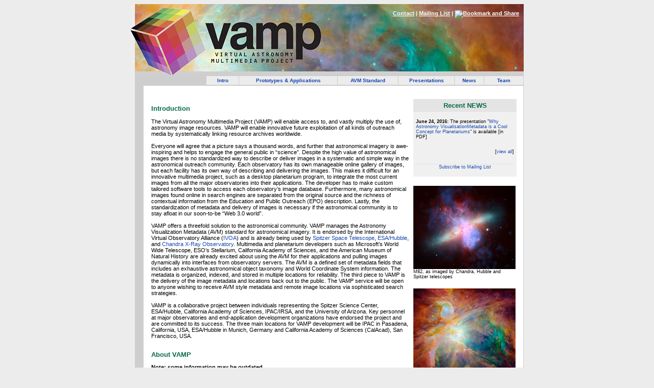

--- FILE ---
content_type: text/html; charset=UTF-8
request_url: https://virtualastronomy.org/
body_size: 16480
content:
<!DOCTYPE html PUBLIC "-//W3C//DTD XHTML 1.0 Transitional//EN" "http://www.w3.org/TR/xhtml1/DTD/xhtml1-transitional.dtd">

<html xmlns="http://www.w3.org/1999/xhtml">

<head>

<meta http-equiv="Content-Type" content="text/html; charset=utf-8" />

<title>VAMP Virtual Astronomy Multimedia Project</title>
<link rel="shortcut icon" href="https://www.virtualastronomy.org/images/vampico.ico" />
<link href="styles.css" rel="stylesheet" type="text/css" />

<style type="text/css">

<!--

body {

	background-color: #ECECEC;

}

-->

</style>

    <!-- Matomo -->
    <script type="text/javascript">
      var _paq = window._paq || [];
      /* tracker methods like "setCustomDimension" should be called before "trackPageView"
 *     */
      _paq.push(['trackPageView']);
      _paq.push(['enableLinkTracking']);
      (function() {
        var u="//www.eso.org/mtmo/";
        _paq.push(['setTrackerUrl', u+'matomo.php']);
        _paq.push(['setSiteId', '17']);
        var d=document, g=d.createElement('script'), s=d.getElementsByTagName('script')[0];
        g.type='text/javascript'; g.async=true; g.defer=true; g.src=u+'matomo.js'; s.parentNode.insertBefore(g,s);
      })();
    </script>
    <!-- End Matomo Code -->

</head>



<body>

<div align="center">
  
  <table width="770" border="0" cellspacing="0" cellpadding="0">
    <tr>
      <td height="140" colspan="3" background="images/banner3.jpg" valign="top"><span class="banner"><div align="right"><br />
          <a name="top" id="top"></a><a href="contact.php">Contact</a> | <a href="http://list.hq.eso.org/cgi-bin/mailman/listinfo/vampinfo">Mailing List</a> | 
          <!-- AddThis Button BEGIN -->
<a class="addthis_button" href="https://www.addthis.com/bookmark.php?v=250&amp;username=epod"><img src="https://s7.addthis.com/static/btn/sm-share-en.gif"  width="83" height="16" alt="Bookmark and Share" style="border:0; margin-bottom: -3px;"/></a><script type="text/javascript" src="https://s7.addthis.com/js/250/addthis_widget.js#username=epod"></script>
<!-- AddThis Button END -->
&nbsp;&nbsp;<br />
      <br /></div></td>
    </tr>
    <tr>
      <td width="9">&nbsp;</td>
      <td width="139" bgcolor="#CECECE">&nbsp;</td>
      <td width="622" bgcolor="#CECECE"><div align="right">
        <table width="100%" border="0" cellspacing="1" cellpadding="3">
          <tr>
            <td width="47" bgcolor="#ECECEC"><div align="center"><span class="style3"><a href="index.php">Intro</a></span></div></td>
            
            <td width="156" bgcolor="#ECECEC"><div align="center"><span class="style3"><a href="team.php"></a></span><span class="style3"><a href="operations.php"></a></span><span class="style3"><a href="prototype.php">Prototypes &amp; Applications</a></span></div></td>
            <td width="93" bgcolor="#ECECEC"><div align="center" class="style3"><a href="avm_metadata.php">AVM  Standard</a></div></td>
            <td width="86" bgcolor="#ECECEC"><div align="center" class="style3"><a href="presentations.php">Presentations</a></div>              
            <div align="center" class="style3"></div></td>
            <td width="42" bgcolor="#ECECEC"><div align="center" class="style3"><a href="team.php"></a><a href="news.php">News</a></div></td>
            <td width="57" bgcolor="#ECECEC"><div align="center" class="style3"><a href="team.php">Team</a></div></td>
          </tr>
        </table>
        </div></td>
    </tr>
  </table>
  <table width="770" border="0" cellspacing="0" cellpadding="0">

    <tr>

      <td width="9">&nbsp;</td>

      <td bgcolor="#CECECE"><div align="right">

          <table width="98%" border="0" cellspacing="1" cellpadding="3">

            <tr>

              <td bgcolor="#FFFFFF" class="padded"><div align="left">
                <br />
                <table width="100%" border="0" cellspacing="2" cellpadding="3">
                  <tr>
                    <td valign="top"><p class="main"><strong class="maintitle">Introduction</strong><br />
                    
                      <br />
                      The Virtual Astronomy Multimedia Project (VAMP) will enable access to, and vastly multiply the use of, astronomy image resources. VAMP will enable innovative future exploitation of all kinds of outreach media by systematically linking resource archives worldwide.<br />
                          <br />
                      Everyone will agree that a picture says a thousand words, and further that astronomical imagery is awe-inspiring and helps to engage the general public in “science”. Despite the high value of astronomical images there is no standardized way to describe or deliver images in a systematic and simple way in the astronomical outreach community. Each observatory has its own manageable online gallery of images, but each facility has its own way of describing and delivering the images. This makes it difficult for an innovative multimedia project, such as a desktop planetarium program, to integrate the most current images from all the major observatories into their applications. The developer has to make custom tailored software tools to access each observatory’s image database. Furthermore, many astronomical images found online in search engines are separated from the original source and the richness of contextual information from the Education and Public Outreach (EPO) description. Lastly, the standardization of metadata and delivery of images is necessary if the astronomical community is to stay afloat in our soon-to-be “Web 3.0 world”.<br />
  <br />
                      VAMP offers a threefold solution to the astronomical community. VAMP manages the Astronomy Visualization Metadata (AVM) standard for astronomical imagery. It is endorsed by the International Virtual Observatory Alliance (<a href="http://www.ivoa.net/" target="_blank">IVOA</a>) and is already being used by <a href="http://www.spitzer.caltech.edu/" target="_blank">Spitzer Space Telescope</a>, <a href="http://www.spacetelescope.org" target="_blank">ESA/Hubble</a>, and <a href="http://chandra.harvard.edu/" target="_blank">Chandra X-Ray Observatory</a>. Multimedia and planetarium developers such as Microsoft’s World Wide Telescope, ESO’s Stellarium, California Academy of Sciences, and the American Museum of Natural History are already excited about using the AVM for their applications and pulling images dynamically into interfaces from observatory servers. The AVM is a defined set of metadata fields that includes an exhaustive astronomical object taxonomy and World Coordinate System information. The metadata is organized, indexed, and stored in multiple locations for reliability. The third piece to VAMP is the delivery of the image metadata and locations back out to the public. The VAMP service will be open to anyone wishing to receive AVM style metadata and remote image locations via sophisticated search strategies.<br />
  <br />
                      VAMP is a collaborative project between individuals representing the Spitzer Science Center, ESA/Hubble, California Academy of Sciences, IPAC/IRSA, and the University of Arizona. Key personnel at major observatories and end-application development organizations have endorsed the project and are committed to its success. The three main locations for VAMP development will be IPAC in Pasadena, California, USA, ESA/Hubble in Munich, Germany and California Academy of Sciences (CalAcad), San Francisco, USA.<br /><br />
                    </p>
                      
                      <span class="main"><span class="maintitle"><strong>About VAMP </strong></span><a name="top" id="top"></a><br />
                      <p class="main"><strong>Note: some information may be outdated</strong></p>
                      
                      
                        <br />
</span>
                      <ol class="main">
                        <li><strong><a href="#1">The VAMP Vision</a></strong></li>
                        <li><strong><a href="#2">Communicating Astronomy</a></strong></li>
                        <li><strong><a href="#3">The Problem: Haphazard Access to Astronomy Imagery</a></strong></li>
                        <li><strong><a href="#4">The VAMP Solution</a></strong>
                            <ul>
                              <li><a href="#41">VAMP Architecture</a></li>
                              <li><a href="#42">Astronomy Visualization Metadata (AVM)</a></li>
                              <li><a href="#43">VAMP Server Database</a></li>
                              <li><a href="#44">Search and Delivery Strategies</a></li>
                            </ul>
                        </ol>
                      <p align="right" class="main"><strong><a href="https://www.virtualastronomy.org/07-10-24VAMP.pdf"><img src="images/icon_pdf.gif" width="17" height="18" border="0" /> </a></strong><a href="https://www.virtualastronomy.org/07-10-24VAMP.pdf">VAMP Project Description (pdf 303 KB)</a> </p>
                      <p align="left" class="main"><strong>
                          <a name="1" id="1"></a><br />
                          1. The VAMP Vision</strong><br />
                          <br />
                        As a tool to communicate science, astronomy possesses aesthetic and inspirational strengths that make it a compelling conduit for science awareness. Astronomy touches on philosophical questions of great import, including the origin and destiny of our species and the uniqueness of life in the Universe. Space stimulates the human imagination: a superficially peaceful, yet violent arena with exotic phenomena that are counter-intuitive, spectacular, mystifying, and engaging. The science of astronomy moves quickly and delivers new results on a daily basis. For all these reasons, astronomy can lead the way for other natural sciences and be a frontrunner for the communication of science in general. <br />
  <br />
                        In a fast-paced connected world, public astronomy communication must follow the pace of the other players in the electronic information mass market, particularly the gaming and entertainment industries. The problem today is not so much the availability of excellent astronomy multimedia resources for use in education and outreach, but rather suitable access to these materials. Both public and professional sectors need better access to images and videos of stars, galaxies or astronomical phenomena. <br />
  <br />
                        The idea for VAMP originated to address a need recognized by visualization and communications experts. The daily frustrations of these professionals in locating visual astronomical resources highlighted the lack of any real access and metadata standards across the board. The appeal of developing a sophisticated ― &quot;one-stop shopping&quot; portal is enhanced by the potential it has to promote access and interest in the field, as well as to become the foundation for future innovative Web 3.0 ― &quot;Data Web&quot; style application development. Once designed and built, VAMP will allow observatories and others to ingest any future resource that conforms to the suggested standards and make them immediately searchable. <br />
  <br />
                        The primary deliverable of VAMP is a database server that indexes, searches, and serves out standardized metadata and education/public outreach image file locations of the world‘s research observatories and telescopes. VAMP will utilize the International Virtual Observatory Alliance (IVOA) endorsed outreach metadata standard, Astronomical Visualization Metadata 1.0 (AVM) and help support observatories in adopting and adhering to these standards. This metadata preserves the descriptive context of the imagery that astronomers and communication professionals have laboured hard to create. The standard includes both the metadata schema for describing outreach images and the method by which the metadata may be embedded within the image file. For data-derived images, full World Coordinate System (WCS) tags can be used to describe fully the position, orientation, and scale of the image while allowing for a variety of applications requiring the full coordinate context. VAMP database tools can answer queries utilizing the full extent of this encapsulated metadata allowing for more powerful search capabilities than any existing today for astronomy. Facilitating the adoption of this standard is a necessary element of VAMP and will ensure that astronomy imagery takes the lead in web convergence technologies. <br />
  <br />
                        VAMP will provide innovative developers with a tool for simple, standard access to outreach imagery and media from a variety of sources, thus encouraging the creation of the cutting edge applications that today‘s technological public demands. In addition, VAMP will design and implement a public friendly interface to the database for the ―every person‖ who is in search of EPO products. <br />
  <br />
                        In conclusion, simpler access to astronomical imagery for multimedia and web developers means that more people will be exposed to astronomy and its observatories, space missions and science. More people inspired by the world‘s greatest observatories means a better understanding of the overall importance of astronomy, space science, and the exploration of new worlds. This project will benefit teachers, press, scientists, EPO specialists and inspire laypeople and students, our future scientists and engineers. <br />
                        <br />
                        |<a href="#top">back to top</a>|<a name="2" id="2"></a><br />
  <strong><br />
    2. Communicating Astronomy</strong><br />
  <br />
                        Astronomy is considered to be the oldest science, yet it remains among the most vigorously advancing disciplines with a constant stream of fundamental discoveries. Through the ― &quot;eyes&quot; of space telescopes and probes, equipped with cutting-edge electronic instruments, we have traveled to other planets of the Solar System, determined the shape and structure of nebulae, measured distances and the composition of distant galaxies, and continue to revolutionize our understanding of the origins and ultimate fate of the Universe. <br />
  <br />
                        The engagement of astronomy enters our lives at many levels. The simple progression of day and night through the seasons proceeds from the Earth's axial tilt as it orbits the Sun. The tides harmonize with the Moon‘s and Sun's locations in the sky. Careful measurements of the positions of stars have guided sailors to their destinations for millennia. And today, the rich and growing galleries of astronomical imagery continue to engage and interest people in the Universe and their place within it. <br />
  <br />
                        Astronomy is very much a gateway for general science interest, in part because of its intrinsically visual nature. Arguably, it is the instantly engaging imagery that can capture the hearts, and ultimately minds, of even the most science-illiterate public. The Hubble Space Telescope has become a household name not because of its impressive record of scientific achievement, but because it has provided some of the most popular and spellbinding images of the Universe. <br />
  <br />
                        Communication professionals have created a variety of media to explain such challenging topics, and indeed, people deserve to have easy access to the media that can help illuminate concepts that affect their daily lives. Astronomy and science communication in general will benefit from facilitating the retrieval and acquisition of space imagery — especially with its associated interpretive materials. <br />
  <br />
                        Today, science education evolves against a backdrop of increasing ― &quot;Web 2.0/3.0&quot; interconnectivity. Increasingly the metaphor for communication and learning moves away from the linear and structured to a more free-form sense of exploration and interactive discovery. This new era of web development is built around models of the interoperability of resources that rely on the standardization of resources. <br />
  <br />
                        Opening the vast library of astronomical imagery to the future of web development hinges on forward-looking designs for services that can foster entirely new environments for science engagement and education. It is critical to put the necessary infrastructure in place to make astronomy imagery accessible in a way that it maintains its educational context. This is the goal of the Virtual Astronomy Multimedia Project.<br />
                        <br />
                        |<a href="#top">back to top</a>|<a name="3" id="3"></a><br />
  <br />
  <strong>3. The Problem: Haphazard Access to Astronomy Imagery</strong><br />
  <br />
                        Images and other multimedia resources are the primary product of astronomy in the eyes of the public. Likewise they represent the most powerful hook for Education and Public Outreach (EPO). Yet even with the latest and greatest web connectivity tools, access to such visual resources is at best haphazard. <br />
  <br />
                        Consider the realistic example of an educator searching for images of a specific galaxy for a brochure on astronomy. The idea would be to compare several different views of the galaxy from different observatories. How could this imagery be obtained?<br />
  <br />
                        One approach would be to go to a web search engine, type in something like ― &quot;M51 Galaxy&quot; and look over the resulting pages of ― &quot;hits&quot;. Even with image-specific engines the results are unsatisfactory. There will likely be dozens of copies of one or two of the most popular images that appear repeatedly on many websites. But usually it will be at low resolution, intended for on-screen and useless for print or broadcast work. Moreover, finding the source site with the highest quality images and the original caption text, may be difficult as it would be buried amongst dozens of other superficially similar results.<br />
  <br />
                        Additionally, some other useful examples may not show up at all because they were written up as the ―Whirlpool Galaxy‖ or because there was no searchable text on the page with the name.<br />
  <br />
                        Returning to the example, an alternate approach to identify the relevant ―M51 Galaxy‖ imagery would be to search the sites and galleries of a set of individual observatories and missions individually. Alas, each site utilizes a different organizational scheme and requires some expertise to navigate quickly and efficiently. The process of locating a specific image can prove daunting, and exploring the archives to find something new becomes quite time-consuming.<br />
  <br />
                        Moreover, even a trained astronomy education professional is not likely to know every possible observatory and gallery. Many viable images would be missed entirely, especially if they come from new or smaller facilities. A targeted search excludes the possibility of serendipitous discovery. <br />
                      </p>
                      <table width="100%" border="0" cellspacing="0" cellpadding="3">
                        <tr>
                          <td width="43%"><a href="images/eagle_med.jpg"><img src="images/eagle_small.jpg" width="300" height="310" border="0" /></a></td>
                          <td width="57%" class="main" valign="bottom"><strong>Example:</strong> Nine of the top twenty Google Image hits for ― &quot;Eagle Nebula&quot; are of the same classic Hubble image, but none of them point to the ― &quot;home&quot; web page for the image. The one Hubble image continues to represent about half of the available hits for many pages of search results, effectively ― &quot;burying&quot; relevant images from other observatories.</td>
                        </tr>
                      </table>
                      <p class="main"> The problem will only intensify over time. Just as most scientific disciplines are currently experiencing a ―digital data flood‖ of exponentially expanding datasets, so too are outreach and education multimedia resources multiplying rapidly. More and more ― &quot;polished&quot;, public-friendly materials are being made available to press, educators, and lay people on the web. Vast quantities of value-added outreach material are already available on the web today, but they are not linked systematically, and it is therefore next to impossible for the press and public to search these resources in a simple manner. <br />
                          <br />
                        The explosion of multimedia astronomy resources necessitates practical strategies for intelligent indexing. Even casual photographers are using applications that tag the images with associated metadata (wavelength, telescope, dates, subjects, captions, locations, ratings, etc.). The rich contextual information associated with astronomy multimedia could be a valuable asset in locating desired resources if it can be encapsulated using universal standards. <br />
  <br />
                        The absence of an agreed standard for astronomical imagery descriptors dissuades and inhibits innovative developers from using astronomical imagery from many different wavelengths/sources. New methods for accessing and integrating images would have to be developed for each resource. Furthermore, access to the imagery and data may not be uniform over time.<br />
  <br />
                        The goal of the Virtual Astronomy Multimedia Project is to develop, implement, and promote critically needed metadata standards, and to provide online resources for finding imagery adhering to these standards.<br />
                        <br />
                        |<a href="#top">back to top</a>|<strong><a name="4" id="4"></a></strong><br />
  <br />
  <strong>4. The VAMP Solution<br />
  </strong><br />
                        The Virtual Astronomy Multimedia Project (VAMP) will provide an innovative and powerful portal for accessing the broad cross section of astronomy visual imagery resources. The vision is for a ― one-stop shopping‖ experience for all levels of end-users who are seeking images that also provide the basic infrastructure upon which a variety of derivative applications serving any number of audiences can be based. <br />
  <br />
                        This challenging task demands consensus and collaboration among the entire EPO community – from the image-processing specialists creating the ― &quot;pretty pictures&quot;, via the outreach archivists, to the variety of end-users such as educators and innovative web developers. The aim of such a system could be stated as: ― To allow EPO resources to be 'catalogued' in a virtual repository and accessed by educators, press, students and laypeople through specialized visual tools combined with innovative search &quot;strategies&quot;. <br />
  <br />
                        Typical VAMP users could be: </p>
                      <ul>
                        <li class="main"> A museum professional gathering source material options for exhibit development. </li>
                        <li class="main">A publisher looking for print-quality images of a general phenomenon to illustrate an article. </li>
                        <li class="main">A teacher seeking related images in different wavelengths kept in context for her students. </li>
                        <li class="main">An innovative website or application that needs to access web-resolution content on-the-fly in response to changing context provided by user interaction/exploration. </li>
                        <li class="main">A digital planetarium system that issues a real-time query to locate any high resolution imagery to map into a zoomed-in region of interest. </li>
                        <li class="main">A scientist looking for comparative images at a different wavelength from their own research.<a name="41" id="41"></a></li>
                      </ul>
                      <p> <span class="main"><em>VAMP Architecture</em><br />
                            <br />
                        VAMP will serve as a sophisticated image source for educators, museums, media &amp; print, astronomers and the public. Some of this potential can be accessed directly through the database interface, but its greatest advantage is the potential to form the basis for interactive and dynamic Web 2.0/3.0 experiences that are developed as client applications. <br />
  <br />
                        The VAMP architecture for interactive application interaction follows current trends in distributed web resource management. The image archives reside on their native servers at a variety of sites registered with the VAMP database server, and provide their content via web-accessible metadata indices. Initially the focus will be on integrating the largest key observatories, but the simple web-based ―&quot;buy-in&quot; process can easily accommodate smaller institutions and amateur observatories that follow the AVM standards. <br />
  <br />
                        Though there are strong parallels with search engines, VAMP is better thought of as a robust index of astronomical imagery. The three key elements of the project are: </span></p>
                      <ul>
                        <li class="main"> the metadata standards for encapsulating the full descriptive context of each image and how the metadata is applied to imagery; </li>
                        <li class="main">the database server that pulls or ingests metadata from content providers and then stores and organizes the metadata and remote image locations;</li>
                        <li class="main">the search technologies employed to serve out the locations of the images and accompanying metadata.</li>
                      </ul>
                      <p class="main"> Institutions and galleries wanting to participate in VAMP will make the image collections that have been tagged with fully descriptive metadata available at the server level. Push and pull methods can be utilized by VAMP in order to collect the metadata and locations for these images as they become available or as changes are made. In response to queries for imagery VAMP returns the descriptive information and links to the original image resources.<br />
                          <br />
                        It should be noted that VAMP is designed specifically to encompass the ― final product‖ imagery that is a natural result of press release development and other outreach activities. These will be the polished
                        images with the greatest aesthetic impact from the Chandra X-Ray Observatory, Spitzer Space Telescope, Hubble Space Telescope (STScI), Hubble Space Telescope (ESA), National Optical Astronomy Observatory, and the National Radio Astronomy Observatory. These observatories have already endorsed the VAMP effort and some have begun tagging EPO images. Future scalability will include promoting the VAMP vision and goals to all other recognized astronomical observatories and telescope projects with EPO imagery.<a name="42" id="42"></a><br />
                    <em><br />
                    <br />
                      Astronomy Visualization Metadata (AVM)</em><br />
  <br />
                        An image on a website is only as informative as the text that happens to lie near it. VAMP will greatly enhance the value of these assets by tagging astronomical imagery following the Astronomy Visualization Metadata (AVM) standard. This includes key information such as sky coordinates, descriptions, common name, and subject matter (using a standard taxonomy). The International Virtual Observatory Alliance (IVOA) has already endorsed the AVM standard, but it has not gained worldwide recognition partly because of lack of visibility, and partly because of the lack of resources to generate the necessary ― &quot;momentum&quot; in the community (a well-known obstacle for all standards in the starting phase). <br />
  <br />
                        The scope of AVM is specifically tailored to public-friendly astronomical images, allowing systematic indexing of source material even for complex multi-colour composites from multiple observatories. However it also encompasses artist‘s concepts and diagrams, simulations, and photography. Ultimately it could be extended to cover a broader range of multimedia resources like videos, podcasts, and so forth. The first phase of VAMP will focus on astronomical imagery and will underpin a larger future effort encompassing all multimedia products related to astronomy. <br />
  <br />
                        AVM tags are based on elements from two key standards, tailoring them to the specific needs of outreach-style imagery. The International Press Telecommunications Council (IPTC) has a recommended set of metadata tags for describing photography assets for use in the publishing industry. The IPTC tags are commonly embedded directly within image file headers using Adobe‘s Extensible Metadata Platform (XMP), and such tags are used by virtually all media management software packages.                  Where possible, AVM tags are mapped directly into established IPTC fields to be immediately accessible within these common packages.<br />
  <br />
                        The IVOA also has a set of metadata descriptors specific to astronomical datasets. AVM follows these conventions as appropriate. A number of extensions have been defined to address the needs of the outreach community further. Full World Coordinate System (WCS) tags can be used to describe fully the position, orientation, and scale of the image while allowing for a variety of applications requiring the full coordinate context. Libraries of images with WCS coordinates can be used in many ways independent of VAMP: Simple Image Access Protocol (SIAP) server for positional queries, Virtual Observatory (VO) integration etc. <br />
  <br />
                        The ancillary benefits of utilizing a standard set of metadata in the community is that image archives with AVM tags will be directly useful to publishers and casual users with media management software due to AVM integration with standard ― &quot;photographic&quot; IPTC/XMP metadata tags. <br />
  <br />
                        Detailed information on the AVM can be found here: http://www.ivoa.net/Documents/latest/AOIMetadata.html<a name="43" id="43"></a><br />
  <br />
  <br />
  <em>VAMP Server Database</em><br />
  <br />
                        The VAMP database server will be developed by the Infrared Science Archive (IRSA) at the Infrared Processing and Analysis Center at Caltech., IRSA has provided data access for the astronomical community since 2000 and has built archives under contract for the Cosmic Evolution Survey, the W. M. Keck Observatory and the NASA Stellar and Exoplanet Database (NStED). The IRSA physical archive now houses data from 12 missions; the holdings include over 200 source catalogs, over 10,000,000 images and over 100,000 spectra. IRSA‘s web services have received over 25 million hits since 2000, and users have downloaded nearly 60 TB of data. IRSA takes advantage of a highly re-usable information system designed to serve the kinds of data used in astronomy and has no dependence on the wavelength regime. This system consists of re-usable, portable components, written in ANSI-compliant C, that perform the tasks needed to query the archive and return results, such as composing queries and submitting them to the database, filtering tabular data sets, and building webpages from templates. User interfaces are simply thin layers that accept requests and submit them to the infrastructure underneath. New applications plug together these components and control them with an executive library, which starts the components as child services and parses the return values. New functionality is written as needed and is always integrated into the architecture. Thus IRSA provides access services for all sky missions, observatory missions, and targeted surveys. <br />
  <br />
                        Based on the concept of a 'virtual observatory', the primary deliverable of VAMP would be a digital library that stores, organizes, and delivers metadata on imagery for astronomy and planetary sciences. Distributed databases will store the metadata and online location of each image/media file on the content provider's server. A push/pull communication system between the middleware and observatory servers will manage the influx of metadata to the system. Those wishing to utilize VAMP will subscribe to a web service that communicates directly with VAMP to deliver the metadata and location of the image/media file directly into their applications. The web service will be a simple search engine that will employ many search strategies: metadata filtering, keyword searches, and ― &quot;intelligent&quot; related content services based on well-designed taxonomies and thesauruses. <br />
  <br />
                        The core of the VAMP system will be one or more searchable database tables. These tables will contain all the metadata fields suitable for relational searching (e.g. &quot;ObsDate &lt; 1950.&quot; or &quot;Wavelength = IR&quot;), positional searching (e.g. &quot;within 5 degrees of M51&quot;), or keyword/string matching. The data itself is separate from the metadata contained in these tables. The connection will be URL references in the metadata. The data may be simple URL-accessible files, parameterized links to services, or even higher-level references to redundant copies of the data. <br />
  <br />
                        Database updates can be made both in push and pull modes: data suppliers can upload metadata at random to be ingested or the facility can collect data from registered suppliers on a regular basis. When there are multiple instances of the VAMP database service, they will also be able to harvest updates from each other. Under any of these scenarios, the data will need to be vetted. For trusted suppliers, this will be nothing more than a validation of the success of the transfer but for less well-known sites this may involve some manual quality checking. <br />
  <br />
                        While initially there will be focused effort to consolidate information at a single site (critical mass for initial operations), the architecture will allow for distribution of this metadata across multiple sites. This allows for extension by sub-discipline, load balancing across redundant copies, and backup/failover.<a name="44" id="44"></a><br />
  <br />
  <br />
  <em>Search and Delivery Strategies</em><br />
  <br />
                        A key element of the database server will be user query forms that can be used for direct queries to the holdings. The real potential exists, however, in the power offered through such a flexible online catalog. <br />
  <br />
                        The VAMP search services will most likely be built in compliance with the international Virtual Observatory Table Access Protocol (TAP). Though this is still under development, it is clear that all necessary functionality will be included. In addition, where more complex textual descriptions or fully-populated keyword taxonomies exist, this may be augmented with more free-form &quot;meaning&quot;-based search engines. TAP is content neutral (no specific table columns are pre-defined), so VAMP will still need to set its own schema. This will be a minimum set; it will be possible for specific instantiations of a VAMP database service to extend this schema with information pertinent to a subset of images. <br />
  <br />
                        Two search scenarios are identified:</p>
                      <ul>
                        <li class="main"> Low-Level Searching will be via the TAP protocol, which includes all the generic relational queries and spatial constraints. This is functionally equivalent to the spatial/relation query engine already in use at IRSA, so the queries and query throughput measures are well understood. </li>
                        <li class="main">High-Level Searching, the interfaces with the actual users, will be implemented as form-driven web pages (users desiring program-friendly interfaces can use the low-level services directly). The form-driven interface will be in direct response to use cases defined by on-going interaction with the user community. There may be more than one key scenario here, but the structure of the data and low-level services make it easy to evolve these quickly as needs evolve.</li>
                      </ul>
                      <p class="main"> Typical image search criteria could include: </p>
                      <ul>
                        <li class="main">All images of a specific object that include one or more specified wavelengths. </li>
                        <li class="main">Any emission nebula observed by a specific telescope. </li>
                        <li class="main">Images that are of high resolution covering a specific range of coordinates on the sky. </li>
                        <li class="main">Images with caption text matching specific search terms.</li>
                      </ul>
                      <p><span class="main"> The VAMP database server is truly intended to be ― middleware‖ and not a stand-alone user experience. It will, however, enable a broad variety of high-level applications that are designed to create user-friendly experiences to explore astronomy imagery in many potentially innovative ways. <br />
                            <br />
  &quot;Applications&quot; are defined as any internet-based process that can issue queries to the VAMP server and can parse the match results. Queries can be broad or highly specific, and can cleanly specify any number of astronomy-specific descriptors including coordinates, field of view, observatory, spectral band or specific wavelength, etc. Flags can be set to indicate desired media type, which can include any combination of astronomical image, illustration, simulation visualization, and/or photograph. <br />
  <br />
                        The VAMP query will generate a table of metadata descriptors of assets matching the search criteria. The key descriptor will be a URL of the actual image at whatever content provider site it resides. The VAMP server will not maintain copies of all of the assets; it merely manages the metadata and information about the location of the resources in much the same way Google searches return links to the original sites. <br />
  <br />
                        The client application can take these resulting matches and either resubmit a refined query, or use its own logic to determine which of the assets it will utilize directly. It then downloads the image using the provided link from its home server; the VAMP server only manages the metadata and does not hold the image files itself.</span><br />
                        <br />
                        <span class="main">|<a href="#top">back to top</a>|<br />
                        <br />
                        </span><br />
                        <br />
                      </p>
                  
                      <p class="maintitle"><strong>VAMP online store</strong></p>
                      <p class="main">                        Check the <a href="http://cafepress.com/virtualastro" target="_blank">VAMP online store</a>. Cool T-shirts, mugs, sweatshirts! International shipping available. Non-profit.<br />
                        <br />
                        <br /> 
                        <br /></p></td>
                    <td width="200
                    " valign="top"><table width="101%" border="0" cellspacing="0" cellpadding="5
                    ">
  <tr>
    <td bgcolor="#E4E4E4"><div align="center"><strong class="maintitle">Recent NEWS</strong></div></td>
  </tr>
  <tr>
    <td bgcolor="#F0F0F0" class="maintable"><p><strong>June 24, 2016:</strong> The presentation &quot;<a href="https://www.virtualastronomy.org/files/16_Christensen_avm.pdf">Why Astronomy VisualisationMetadata is a Cool Concept for Planetariums</a>&quot; is available [in PDF] 
    <br />
        <strong><br />
        </strong></p>
      <p align="right">[<a href="news.php">view all</a>]</p>
      <p align="center"><br />
        <img src="images/spacer_e4e4e4gif.gif" width="100%" height="1" /><br />
    <a href="http://list.hq.eso.org/cgi-bin/mailman/listinfo/vampinfo">Subscribe to Mailing List</a></p></td>
  </tr>
</table>
<br />
<img src="images/sig06-010.jpg" width="200" height="163" /><br />
<span class="maintable">M82, as imaged by Chandra, Hubble and Spitzer telescopes</span><br />
<br />
<img src="images/ssc2006-21a1.jpg" width="200" height="200" /><br />
<span class="maintable">M42 as imaged by Spitzer and Hubble telescopes</span><br />
<br />
<span class="main"><a href="http://www.spacetelescope.org/extras/posters/astropixposteraas2013jan/" target="_blank"><img src="images/astropixposteraas2013jan_thumb.jpg" width="200" border="0"/><br />
</a></span><span class="maintable"><a href="http://www.spacetelescope.org/extras/posters/astropixposteraas2013jan">Poster presented at the AAS2013 Conference in Long Beach, CA</a></span><br />
</td>
                  </tr>
                </table>
                <p>&nbsp;</p>
                </div></td>

            </tr>

          </table>

      </div></td>

    </tr>

  </table>  

  <table width="770" border="0" cellspacing="0" cellpadding="0">
    <tr>
      <td width="9">&nbsp;</td>
      <td width="22" bgcolor="#CECECE">&nbsp;</td>
      <td width="739" bgcolor="#CECECE"><div align="right">
        <table width="100%" border="0" cellspacing="1" cellpadding="3">
          <tr>
            <td bgcolor="#CECECE"><div align="center"><div align="center" class="style3"></div>              <div align="center"></div>              <div align="center" class="style3"></div>
            <div align="center" class="style3"></div>              <div align="center" class="style3"></div>            <div align="center" class="style3"></div>            
            <div align="center" class="style3"><a href="design.php">Site Design</a> | <a href="contact.php">Contact</a></div></td>
          </tr>
        </table>
        </div></td>
    </tr>
  </table>
  <br />

</div>
<script src="https://www.google-analytics.com/urchin.js" type="text/javascript">
</script>
<script type="text/javascript">
_uacct = "UA-2368492-4";
urchinTracker();
</script>

<!-- Website designed by Raquel Shida, rshida*at*eso.org -->
</body>

</html>



--- FILE ---
content_type: text/css
request_url: https://virtualastronomy.org/styles.css
body_size: 1022
content:
@charset "utf-8";
/* CSS Document */
<style type="text/css">
<!--
body {
	background-color: #ECECEC;
}
.style3 {font-family: Verdana, Arial, Helvetica, sans-serif; font-size: 10px; color: #000000; font-weight: bold; }

.style3 a:link {
color: #1646AE;
text-decoration: none;
}
.style3 a:visited {
color: #1646AE;
text-decoration: none;
}
.style3 a:active {
color: #1646AE;
text-decoration: none;
}
.style3 a:hover {
color: #000000;
text-decoration: none;
}

.banner {font-family: Verdana, Arial, Helvetica, sans-serif; font-size: 11px; color: #FFFFFF; font-weight: bold; }

.banner a:link {
color: #FFFFFF;
text-decoration: underline;
}
.banner a:visited {
color: #FFFFFF;
text-decoration: underline;
}
.banner a:active {
color: #FFFFFF;
text-decoration: underline;
}
.banner a:hover {
color: #CECECE;
text-decoration: none;
}


.maintitle {font-family: Verdana, Arial, Helvetica, sans-serif; font-size: 13px; color: #07684c; }

.main {font-family: Verdana, Arial, Helvetica, sans-serif; font-size: 11px; color: #000000; }

.main a:link {
color: #1646AE;
text-decoration: none;
}
.main a:visited {
color: #1646AE;
text-decoration: none;
}
.main a:active {
color: #1646AE;
text-decoration: none;
}
.main a:hover {
color: #000000;
text-decoration: none;
}

.maintable {font-family: Verdana, Arial, Helvetica, sans-serif; font-size: 9px; color: #000000; }

.maintable a:link {
color: #1646AE;
text-decoration: none;
}
.maintable a:visited {
color: #1646AE;
text-decoration: none;
}
.maintable a:active {
color: #1646AE;
text-decoration: none;
}
.maintable a:hover {
color: #000000;
text-decoration: none;
}


td.padded {
padding-left:10px;
padding-right:10px;
}


/* These are for the avm form */
.avmtool #topbar {
	width: 85em;
	background: #FFFFFF;
	margin: 0 auto; /* the auto margins (in conjunction with a width) center the page */
	border: 1px solid #000000;
	text-align: left; /* this overrides the text-align: center on the body element. */
	padding:1%;
}

.avmtool #topText {
	text-align:right;
	font-size:12px;
	line-height:2em;
}

.avmtool #logo {
	float:left;
}

label {
	width: 25%;
	float:left;
	margin-right: 1%;
	text-align:right;
	display:block;
}

/*.avmtool #ContentSection, #ObservationSection, #PublisherSection, #CreatorSection, #VersionSection */

.avmtool #AVMForm {
	width: 1000px;
	background: #FFFFFF;
	margin: 0 auto; /* the auto margins (in conjunction with a width) center the page */
	border: 1px solid #000000;
	text-align: left; /* this overrides the text-align: center on the body element. */
	padding:1%;
}

.avmtool #ContentSection {
	background-color:#E2F0D6;
	border:thin;
	padding:8px;
	
}

.avmtool #ObservationSection {
	background-color:#FFFDD1;
	border:thin;
	padding:8px;
	
}

.avmtool #PublisherSection {
	background-color:#F7CFDB;
	border:thin;
	padding:8px;
	
}

.avmtool #CreatorSection {
	background-color:#D8D8F0;
	border:thin;
	padding:8px;
	
}

.avmtool #Facility_div, #Instrument_div, #Spectral_ColorAssignment_div, #Spectral_Band_div, #Spectral_Bandpass_div, #Spectral_CentralWavelength_div, #Temporal_StartTime_div, #Temporal_IntegrationTime_div, #DatasetID_div, #Spatial_CDMatrix_div {
	padding-left: 26%;
}

.avmtool #Category {
	font-size:14px;
	font-variant:small-caps;
}


-->
</style>

